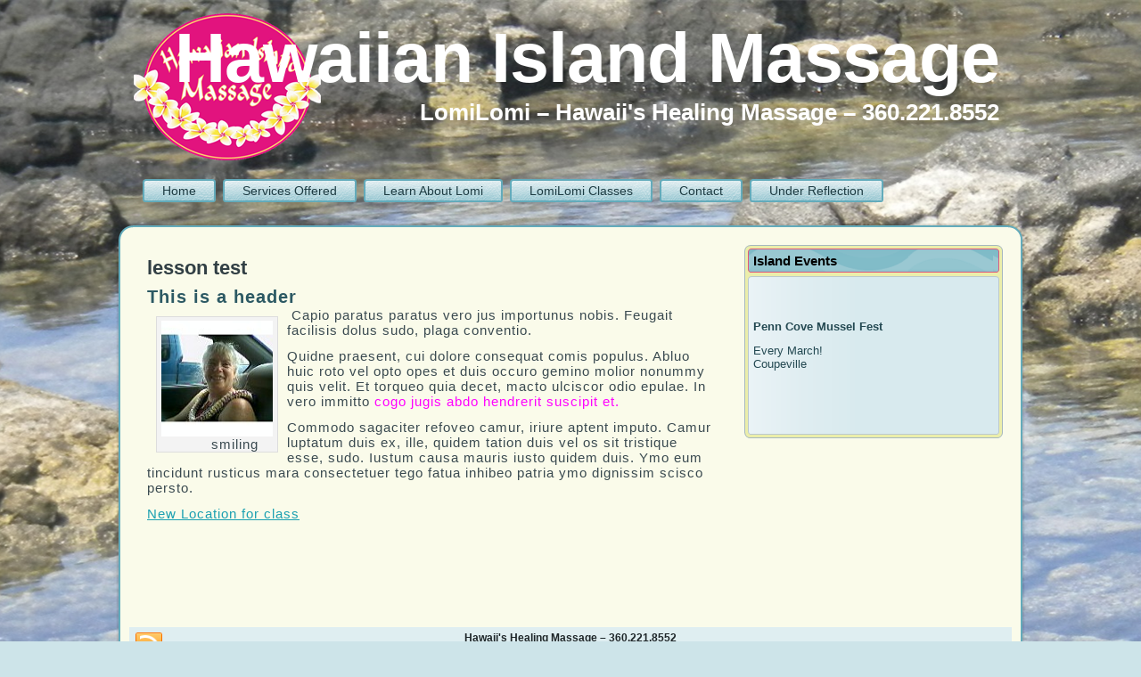

--- FILE ---
content_type: text/html; charset=UTF-8
request_url: http://www.hawaiianislandmassage.com/lesson-test/
body_size: 24826
content:
<!DOCTYPE html PUBLIC "-//W3C//DTD XHTML 1.0 Transitional//EN" "http://www.w3.org/TR/xhtml1/DTD/xhtml1-transitional.dtd">
<html xmlns="http://www.w3.org/1999/xhtml" lang="en-US">
<head profile="http://gmpg.org/xfn/11">
<meta http-equiv="Content-Type" content="text/html; charset=UTF-8" />
<title>lesson test | Lomi Lomi</title>
<link rel="stylesheet" href="http://www.hawaiianislandmassage.com/wp-content/themes/hawaiian05/style.css" type="text/css" media="screen" />
<!--[if IE 6]><link rel="stylesheet" href="http://www.hawaiianislandmassage.com/wp-content/themes/hawaiian05/style.ie6.css" type="text/css" media="screen" /><![endif]-->
<!--[if IE 7]><link rel="stylesheet" href="http://www.hawaiianislandmassage.com/wp-content/themes/hawaiian05/style.ie7.css" type="text/css" media="screen" /><![endif]-->
<link rel="pingback" href="http://www.hawaiianislandmassage.com/xmlrpc.php" />
<meta name='robots' content='max-image-preview:large' />
<link rel="alternate" type="application/rss+xml" title="Hawaiian Island Massage &raquo; Feed" href="http://www.hawaiianislandmassage.com/feed/" />
<link rel="alternate" type="application/rss+xml" title="Hawaiian Island Massage &raquo; Comments Feed" href="http://www.hawaiianislandmassage.com/comments/feed/" />
<link rel="alternate" type="application/rss+xml" title="Hawaiian Island Massage &raquo; lesson test Comments Feed" href="http://www.hawaiianislandmassage.com/lesson-test/feed/" />
<script type="text/javascript">
window._wpemojiSettings = {"baseUrl":"https:\/\/s.w.org\/images\/core\/emoji\/14.0.0\/72x72\/","ext":".png","svgUrl":"https:\/\/s.w.org\/images\/core\/emoji\/14.0.0\/svg\/","svgExt":".svg","source":{"concatemoji":"http:\/\/www.hawaiianislandmassage.com\/wp-includes\/js\/wp-emoji-release.min.js?ver=6.2.2"}};
/*! This file is auto-generated */
!function(e,a,t){var n,r,o,i=a.createElement("canvas"),p=i.getContext&&i.getContext("2d");function s(e,t){p.clearRect(0,0,i.width,i.height),p.fillText(e,0,0);e=i.toDataURL();return p.clearRect(0,0,i.width,i.height),p.fillText(t,0,0),e===i.toDataURL()}function c(e){var t=a.createElement("script");t.src=e,t.defer=t.type="text/javascript",a.getElementsByTagName("head")[0].appendChild(t)}for(o=Array("flag","emoji"),t.supports={everything:!0,everythingExceptFlag:!0},r=0;r<o.length;r++)t.supports[o[r]]=function(e){if(p&&p.fillText)switch(p.textBaseline="top",p.font="600 32px Arial",e){case"flag":return s("\ud83c\udff3\ufe0f\u200d\u26a7\ufe0f","\ud83c\udff3\ufe0f\u200b\u26a7\ufe0f")?!1:!s("\ud83c\uddfa\ud83c\uddf3","\ud83c\uddfa\u200b\ud83c\uddf3")&&!s("\ud83c\udff4\udb40\udc67\udb40\udc62\udb40\udc65\udb40\udc6e\udb40\udc67\udb40\udc7f","\ud83c\udff4\u200b\udb40\udc67\u200b\udb40\udc62\u200b\udb40\udc65\u200b\udb40\udc6e\u200b\udb40\udc67\u200b\udb40\udc7f");case"emoji":return!s("\ud83e\udef1\ud83c\udffb\u200d\ud83e\udef2\ud83c\udfff","\ud83e\udef1\ud83c\udffb\u200b\ud83e\udef2\ud83c\udfff")}return!1}(o[r]),t.supports.everything=t.supports.everything&&t.supports[o[r]],"flag"!==o[r]&&(t.supports.everythingExceptFlag=t.supports.everythingExceptFlag&&t.supports[o[r]]);t.supports.everythingExceptFlag=t.supports.everythingExceptFlag&&!t.supports.flag,t.DOMReady=!1,t.readyCallback=function(){t.DOMReady=!0},t.supports.everything||(n=function(){t.readyCallback()},a.addEventListener?(a.addEventListener("DOMContentLoaded",n,!1),e.addEventListener("load",n,!1)):(e.attachEvent("onload",n),a.attachEvent("onreadystatechange",function(){"complete"===a.readyState&&t.readyCallback()})),(e=t.source||{}).concatemoji?c(e.concatemoji):e.wpemoji&&e.twemoji&&(c(e.twemoji),c(e.wpemoji)))}(window,document,window._wpemojiSettings);
</script>
<style type="text/css">
img.wp-smiley,
img.emoji {
	display: inline !important;
	border: none !important;
	box-shadow: none !important;
	height: 1em !important;
	width: 1em !important;
	margin: 0 0.07em !important;
	vertical-align: -0.1em !important;
	background: none !important;
	padding: 0 !important;
}
</style>
	<link rel='stylesheet' id='validate-engine-css-css' href='http://www.hawaiianislandmassage.com/wp-content/plugins/wysija-newsletters/css/validationEngine.jquery.css?ver=2.12' type='text/css' media='all' />
<link rel='stylesheet' id='jquery.bxslider-css' href='//www.hawaiianislandmassage.com/wp-content/plugins/testimonials-widget/includes/libraries/testimonials-widget/includes/libraries/bxslider-4/dist/jquery.bxslider.css?ver=6.2.2' type='text/css' media='all' />
<link rel='stylesheet' id='Axl_Testimonials_Widget-css' href='//www.hawaiianislandmassage.com/wp-content/plugins/testimonials-widget/includes/libraries/testimonials-widget/assets/css/testimonials-widget.css?ver=6.2.2' type='text/css' media='all' />
<link rel='stylesheet' id='Axl_Testimonials_Widget_Premium-css' href='//www.hawaiianislandmassage.com/wp-content/plugins/testimonials-widget/assets/css/testimonials-widget-premium.css?ver=6.2.2' type='text/css' media='all' />
<link rel='stylesheet' id='testimonials-widget-premium-form-css' href='//www.hawaiianislandmassage.com/wp-content/plugins/testimonials-widget/assets/css/testimonials-widget-premium-form.css?ver=6.2.2' type='text/css' media='all' />
<link rel='stylesheet' id='wp-block-library-css' href='http://www.hawaiianislandmassage.com/wp-includes/css/dist/block-library/style.min.css?ver=6.2.2' type='text/css' media='all' />
<link rel='stylesheet' id='classic-theme-styles-css' href='http://www.hawaiianislandmassage.com/wp-includes/css/classic-themes.min.css?ver=6.2.2' type='text/css' media='all' />
<style id='global-styles-inline-css' type='text/css'>
body{--wp--preset--color--black: #000000;--wp--preset--color--cyan-bluish-gray: #abb8c3;--wp--preset--color--white: #ffffff;--wp--preset--color--pale-pink: #f78da7;--wp--preset--color--vivid-red: #cf2e2e;--wp--preset--color--luminous-vivid-orange: #ff6900;--wp--preset--color--luminous-vivid-amber: #fcb900;--wp--preset--color--light-green-cyan: #7bdcb5;--wp--preset--color--vivid-green-cyan: #00d084;--wp--preset--color--pale-cyan-blue: #8ed1fc;--wp--preset--color--vivid-cyan-blue: #0693e3;--wp--preset--color--vivid-purple: #9b51e0;--wp--preset--gradient--vivid-cyan-blue-to-vivid-purple: linear-gradient(135deg,rgba(6,147,227,1) 0%,rgb(155,81,224) 100%);--wp--preset--gradient--light-green-cyan-to-vivid-green-cyan: linear-gradient(135deg,rgb(122,220,180) 0%,rgb(0,208,130) 100%);--wp--preset--gradient--luminous-vivid-amber-to-luminous-vivid-orange: linear-gradient(135deg,rgba(252,185,0,1) 0%,rgba(255,105,0,1) 100%);--wp--preset--gradient--luminous-vivid-orange-to-vivid-red: linear-gradient(135deg,rgba(255,105,0,1) 0%,rgb(207,46,46) 100%);--wp--preset--gradient--very-light-gray-to-cyan-bluish-gray: linear-gradient(135deg,rgb(238,238,238) 0%,rgb(169,184,195) 100%);--wp--preset--gradient--cool-to-warm-spectrum: linear-gradient(135deg,rgb(74,234,220) 0%,rgb(151,120,209) 20%,rgb(207,42,186) 40%,rgb(238,44,130) 60%,rgb(251,105,98) 80%,rgb(254,248,76) 100%);--wp--preset--gradient--blush-light-purple: linear-gradient(135deg,rgb(255,206,236) 0%,rgb(152,150,240) 100%);--wp--preset--gradient--blush-bordeaux: linear-gradient(135deg,rgb(254,205,165) 0%,rgb(254,45,45) 50%,rgb(107,0,62) 100%);--wp--preset--gradient--luminous-dusk: linear-gradient(135deg,rgb(255,203,112) 0%,rgb(199,81,192) 50%,rgb(65,88,208) 100%);--wp--preset--gradient--pale-ocean: linear-gradient(135deg,rgb(255,245,203) 0%,rgb(182,227,212) 50%,rgb(51,167,181) 100%);--wp--preset--gradient--electric-grass: linear-gradient(135deg,rgb(202,248,128) 0%,rgb(113,206,126) 100%);--wp--preset--gradient--midnight: linear-gradient(135deg,rgb(2,3,129) 0%,rgb(40,116,252) 100%);--wp--preset--duotone--dark-grayscale: url('#wp-duotone-dark-grayscale');--wp--preset--duotone--grayscale: url('#wp-duotone-grayscale');--wp--preset--duotone--purple-yellow: url('#wp-duotone-purple-yellow');--wp--preset--duotone--blue-red: url('#wp-duotone-blue-red');--wp--preset--duotone--midnight: url('#wp-duotone-midnight');--wp--preset--duotone--magenta-yellow: url('#wp-duotone-magenta-yellow');--wp--preset--duotone--purple-green: url('#wp-duotone-purple-green');--wp--preset--duotone--blue-orange: url('#wp-duotone-blue-orange');--wp--preset--font-size--small: 13px;--wp--preset--font-size--medium: 20px;--wp--preset--font-size--large: 36px;--wp--preset--font-size--x-large: 42px;--wp--preset--spacing--20: 0.44rem;--wp--preset--spacing--30: 0.67rem;--wp--preset--spacing--40: 1rem;--wp--preset--spacing--50: 1.5rem;--wp--preset--spacing--60: 2.25rem;--wp--preset--spacing--70: 3.38rem;--wp--preset--spacing--80: 5.06rem;--wp--preset--shadow--natural: 6px 6px 9px rgba(0, 0, 0, 0.2);--wp--preset--shadow--deep: 12px 12px 50px rgba(0, 0, 0, 0.4);--wp--preset--shadow--sharp: 6px 6px 0px rgba(0, 0, 0, 0.2);--wp--preset--shadow--outlined: 6px 6px 0px -3px rgba(255, 255, 255, 1), 6px 6px rgba(0, 0, 0, 1);--wp--preset--shadow--crisp: 6px 6px 0px rgba(0, 0, 0, 1);}:where(.is-layout-flex){gap: 0.5em;}body .is-layout-flow > .alignleft{float: left;margin-inline-start: 0;margin-inline-end: 2em;}body .is-layout-flow > .alignright{float: right;margin-inline-start: 2em;margin-inline-end: 0;}body .is-layout-flow > .aligncenter{margin-left: auto !important;margin-right: auto !important;}body .is-layout-constrained > .alignleft{float: left;margin-inline-start: 0;margin-inline-end: 2em;}body .is-layout-constrained > .alignright{float: right;margin-inline-start: 2em;margin-inline-end: 0;}body .is-layout-constrained > .aligncenter{margin-left: auto !important;margin-right: auto !important;}body .is-layout-constrained > :where(:not(.alignleft):not(.alignright):not(.alignfull)){max-width: var(--wp--style--global--content-size);margin-left: auto !important;margin-right: auto !important;}body .is-layout-constrained > .alignwide{max-width: var(--wp--style--global--wide-size);}body .is-layout-flex{display: flex;}body .is-layout-flex{flex-wrap: wrap;align-items: center;}body .is-layout-flex > *{margin: 0;}:where(.wp-block-columns.is-layout-flex){gap: 2em;}.has-black-color{color: var(--wp--preset--color--black) !important;}.has-cyan-bluish-gray-color{color: var(--wp--preset--color--cyan-bluish-gray) !important;}.has-white-color{color: var(--wp--preset--color--white) !important;}.has-pale-pink-color{color: var(--wp--preset--color--pale-pink) !important;}.has-vivid-red-color{color: var(--wp--preset--color--vivid-red) !important;}.has-luminous-vivid-orange-color{color: var(--wp--preset--color--luminous-vivid-orange) !important;}.has-luminous-vivid-amber-color{color: var(--wp--preset--color--luminous-vivid-amber) !important;}.has-light-green-cyan-color{color: var(--wp--preset--color--light-green-cyan) !important;}.has-vivid-green-cyan-color{color: var(--wp--preset--color--vivid-green-cyan) !important;}.has-pale-cyan-blue-color{color: var(--wp--preset--color--pale-cyan-blue) !important;}.has-vivid-cyan-blue-color{color: var(--wp--preset--color--vivid-cyan-blue) !important;}.has-vivid-purple-color{color: var(--wp--preset--color--vivid-purple) !important;}.has-black-background-color{background-color: var(--wp--preset--color--black) !important;}.has-cyan-bluish-gray-background-color{background-color: var(--wp--preset--color--cyan-bluish-gray) !important;}.has-white-background-color{background-color: var(--wp--preset--color--white) !important;}.has-pale-pink-background-color{background-color: var(--wp--preset--color--pale-pink) !important;}.has-vivid-red-background-color{background-color: var(--wp--preset--color--vivid-red) !important;}.has-luminous-vivid-orange-background-color{background-color: var(--wp--preset--color--luminous-vivid-orange) !important;}.has-luminous-vivid-amber-background-color{background-color: var(--wp--preset--color--luminous-vivid-amber) !important;}.has-light-green-cyan-background-color{background-color: var(--wp--preset--color--light-green-cyan) !important;}.has-vivid-green-cyan-background-color{background-color: var(--wp--preset--color--vivid-green-cyan) !important;}.has-pale-cyan-blue-background-color{background-color: var(--wp--preset--color--pale-cyan-blue) !important;}.has-vivid-cyan-blue-background-color{background-color: var(--wp--preset--color--vivid-cyan-blue) !important;}.has-vivid-purple-background-color{background-color: var(--wp--preset--color--vivid-purple) !important;}.has-black-border-color{border-color: var(--wp--preset--color--black) !important;}.has-cyan-bluish-gray-border-color{border-color: var(--wp--preset--color--cyan-bluish-gray) !important;}.has-white-border-color{border-color: var(--wp--preset--color--white) !important;}.has-pale-pink-border-color{border-color: var(--wp--preset--color--pale-pink) !important;}.has-vivid-red-border-color{border-color: var(--wp--preset--color--vivid-red) !important;}.has-luminous-vivid-orange-border-color{border-color: var(--wp--preset--color--luminous-vivid-orange) !important;}.has-luminous-vivid-amber-border-color{border-color: var(--wp--preset--color--luminous-vivid-amber) !important;}.has-light-green-cyan-border-color{border-color: var(--wp--preset--color--light-green-cyan) !important;}.has-vivid-green-cyan-border-color{border-color: var(--wp--preset--color--vivid-green-cyan) !important;}.has-pale-cyan-blue-border-color{border-color: var(--wp--preset--color--pale-cyan-blue) !important;}.has-vivid-cyan-blue-border-color{border-color: var(--wp--preset--color--vivid-cyan-blue) !important;}.has-vivid-purple-border-color{border-color: var(--wp--preset--color--vivid-purple) !important;}.has-vivid-cyan-blue-to-vivid-purple-gradient-background{background: var(--wp--preset--gradient--vivid-cyan-blue-to-vivid-purple) !important;}.has-light-green-cyan-to-vivid-green-cyan-gradient-background{background: var(--wp--preset--gradient--light-green-cyan-to-vivid-green-cyan) !important;}.has-luminous-vivid-amber-to-luminous-vivid-orange-gradient-background{background: var(--wp--preset--gradient--luminous-vivid-amber-to-luminous-vivid-orange) !important;}.has-luminous-vivid-orange-to-vivid-red-gradient-background{background: var(--wp--preset--gradient--luminous-vivid-orange-to-vivid-red) !important;}.has-very-light-gray-to-cyan-bluish-gray-gradient-background{background: var(--wp--preset--gradient--very-light-gray-to-cyan-bluish-gray) !important;}.has-cool-to-warm-spectrum-gradient-background{background: var(--wp--preset--gradient--cool-to-warm-spectrum) !important;}.has-blush-light-purple-gradient-background{background: var(--wp--preset--gradient--blush-light-purple) !important;}.has-blush-bordeaux-gradient-background{background: var(--wp--preset--gradient--blush-bordeaux) !important;}.has-luminous-dusk-gradient-background{background: var(--wp--preset--gradient--luminous-dusk) !important;}.has-pale-ocean-gradient-background{background: var(--wp--preset--gradient--pale-ocean) !important;}.has-electric-grass-gradient-background{background: var(--wp--preset--gradient--electric-grass) !important;}.has-midnight-gradient-background{background: var(--wp--preset--gradient--midnight) !important;}.has-small-font-size{font-size: var(--wp--preset--font-size--small) !important;}.has-medium-font-size{font-size: var(--wp--preset--font-size--medium) !important;}.has-large-font-size{font-size: var(--wp--preset--font-size--large) !important;}.has-x-large-font-size{font-size: var(--wp--preset--font-size--x-large) !important;}
.wp-block-navigation a:where(:not(.wp-element-button)){color: inherit;}
:where(.wp-block-columns.is-layout-flex){gap: 2em;}
.wp-block-pullquote{font-size: 1.5em;line-height: 1.6;}
</style>
<link rel='stylesheet' id='contact-form-7-css' href='http://www.hawaiianislandmassage.com/wp-content/plugins/contact-form-7/includes/css/styles.css?ver=5.7.7' type='text/css' media='all' />
<script type='text/javascript' src='http://www.hawaiianislandmassage.com/wp-includes/js/jquery/jquery.min.js?ver=3.6.4' id='jquery-core-js'></script>
<script type='text/javascript' src='http://www.hawaiianislandmassage.com/wp-includes/js/jquery/jquery-migrate.min.js?ver=3.4.0' id='jquery-migrate-js'></script>
<link rel="https://api.w.org/" href="http://www.hawaiianislandmassage.com/wp-json/" /><link rel="alternate" type="application/json" href="http://www.hawaiianislandmassage.com/wp-json/wp/v2/pages/255" /><link rel="EditURI" type="application/rsd+xml" title="RSD" href="http://www.hawaiianislandmassage.com/xmlrpc.php?rsd" />
<link rel="wlwmanifest" type="application/wlwmanifest+xml" href="http://www.hawaiianislandmassage.com/wp-includes/wlwmanifest.xml" />
<link rel="canonical" href="http://www.hawaiianislandmassage.com/lesson-test/" />
<link rel='shortlink' href='http://www.hawaiianislandmassage.com/?p=255' />
<link rel="alternate" type="application/json+oembed" href="http://www.hawaiianislandmassage.com/wp-json/oembed/1.0/embed?url=http%3A%2F%2Fwww.hawaiianislandmassage.com%2Flesson-test%2F" />
<link rel="alternate" type="text/xml+oembed" href="http://www.hawaiianislandmassage.com/wp-json/oembed/1.0/embed?url=http%3A%2F%2Fwww.hawaiianislandmassage.com%2Flesson-test%2F&#038;format=xml" />
<script type='text/javascript'>
window.___gcfg = {lang: 'en'};
(function() 
{var po = document.createElement('script');
po.type = 'text/javascript'; po.async = true;po.src = 'https://apis.google.com/js/plusone.js';
var s = document.getElementsByTagName('script')[0];
s.parentNode.insertBefore(po, s);
})();</script>
<!-- Wordpress SEO Plugin by Mervin Praison ( https://mer.vin/seo-wordpress/ ) --> 
<link rel='canonical' href='http://www.hawaiianislandmassage.com/lesson-test/' />
<!-- End of Wordpress SEO Plugin by Mervin Praison --> 
<script type="text/javascript" src="http://www.hawaiianislandmassage.com/wp-content/themes/hawaiian05/script.js"></script>
</head>
<body class="page-template-default page page-id-255">
<div id="art-main">
    <div class="cleared reset-box"></div>
    <div class="art-header">
        <div class="art-header-position">
            <div class="art-header-wrapper">
                <div class="cleared reset-box"></div>
                <div class="art-header-inner">
                <div class="art-headerobject"></div>
                <div class="art-logo">
                                                <h1 class="art-logo-name"><a href="http://www.hawaiianislandmassage.com/">Hawaiian Island Massage</a></h1>
                                                                    <h2 class="art-logo-text">LomiLomi &#8211; Hawaii&#039;s Healing Massage &#8211; 360.221.8552</h2>
                                </div>
                </div>
            </div>
        </div>
    </div>
    <div class="cleared reset-box"></div>
    <div class="art-bar art-nav">
        <div class="art-nav-outer">
        <div class="art-nav-wrapper">
        <div class="art-nav-inner">
    	
<ul class="art-hmenu menu-3">
	<li class="menu-item-26"><a title="Home" href="http://www.hawaiianislandmassage.com/">Home</a>
	</li>
	<li class="menu-item-14"><a title="Services Offered" href="http://www.hawaiianislandmassage.com/practice/">Services Offered</a>
	</li>
	<li class="menu-item-16"><a title="Learn About Lomi" href="http://www.hawaiianislandmassage.com/healing-practices/">Learn About Lomi</a>
	</li>
	<li class="menu-item-13"><a title="LomiLomi Classes" href="http://www.hawaiianislandmassage.com/lomi-lomi-classes/">LomiLomi Classes</a>
	<ul>
		<li class="menu-item-86"><a title="LomiLomi Healing Arts Intensive" href="http://www.hawaiianislandmassage.com/lomilomi-intensive/">LomiLomi Healing Arts Intensive</a>
		</li>
	</ul>
	</li>
	<li class="menu-item-22"><a title="Contact" href="http://www.hawaiianislandmassage.com/contact/">Contact</a>
	<ul>
		<li class="menu-item-137"><a title="About Us" href="http://www.hawaiianislandmassage.com/location/">About Us</a>
		</li>
	</ul>
	</li>
	<li class="menu-item-23"><a title="Under Reflection" href="http://www.hawaiianislandmassage.com/events/">Under Reflection</a>
	</li>
</ul>
        </div>
        </div>
        </div>
    </div>
    <div class="cleared reset-box"></div>
    <div class="art-box art-sheet">
        <div class="art-box-body art-sheet-body">
<div class="art-layout-wrapper">
    <div class="art-content-layout">
        <div class="art-content-layout-row">
            <div class="art-layout-cell art-content">
			


			<div class="art-box art-post post-255 page type-page status-publish hentry" id="post-255">
	    <div class="art-box-body art-post-body">
	            <div class="art-post-inner art-article">
	            <h1 class="art-postheader">lesson test</h1>	                <div class="art-postcontent">
	                    <!-- article-content -->
	                    <h3 class="mceTemp">This is a header</h3>
<dl id="attachment_256" class="wp-caption alignleft" style="width: 135px;">
<dt class="wp-caption-dt"><a href="http://www.hawaiianislandmassage.com/wp-content/uploads/2012/11/66536202_221773734_0.jpg"><img decoding="async" class="wp-image-256 " title="66536202_221773734_0" src="http://www.hawaiianislandmassage.com/wp-content/uploads/2012/11/66536202_221773734_0.jpg" alt="" width="125" height="130" /></a></dt>
<dd class="wp-caption-dd">smiling</dd>
</dl>
<div class="mceTemp"> Capio paratus paratus vero jus importunus nobis. Feugait facilisis dolus sudo, plaga conventio.</div>
<p style="text-align: left;">Quidne praesent, cui dolore consequat comis populus. Abluo huic roto vel opto opes et duis occuro gemino molior nonummy quis velit. Et torqueo quia decet, macto ulciscor odio epulae. In vero immitto <span style="color: #ff00ff;">cogo jugis abdo hendrerit suscipit et.</span></p>
<p style="text-align: left;">Commodo sagaciter refoveo camur, iriure aptent imputo. Camur luptatum duis ex, ille, quidem tation duis vel os sit tristique esse, sudo. Iustum causa mauris iusto quidem duis. Ymo eum tincidunt rusticus mara consectetuer tego fatua inhibeo patria ymo dignissim scisco persto. </p>
<p style="text-align: left;"><a title="Home" href="http://www.hawaiianislandmassage.com/" target="_blank" rel="noopener">New Location for class</a></p>
<p style="text-align: left;"> </p>
<p style="text-align: left;"> </p>
<p>&nbsp;</p>
	                    <!-- /article-content -->
	                </div>
	                <div class="cleared"></div>
	                	            </div>
			<div class="cleared"></div>
	    </div>
	</div>
	
	
			


              <div class="cleared"></div>
            </div>
            <div class="art-layout-cell art-sidebar1">
              <div class="art-box art-block widget widget_tribe_widget_builder_286" id="widget_tribe_widget_builder_286-2">
    <div class="art-box-body art-block-body"><div class="art-bar art-blockheader">
    <h3 class="t">Island Events</h3>
</div><div class="art-box art-blockcontent">
    <div class="art-box-body art-blockcontent-body"><p><span style="font-size: 13px; line-height: 19px;"> </span></p>
<p><strong>Penn Cove Mussel Fest</strong></p>
<p>Every March!<br />
Coupeville</p>
<p>&nbsp;</p>
<p>&nbsp;</p>
		<div class="cleared"></div>
    </div>
</div>		<div class="cleared"></div>
    </div>
</div>              <div class="cleared"></div>
            </div>
        </div>
    </div>
</div>
<div class="cleared"></div>
    <div class="art-footer">
                <div class="art-footer-body">
                


                    <a href="http://www.hawaiianislandmassage.com/feed/" class='art-rss-tag-icon' title="Hawaiian Island Massage RSS Feed"></a>
                            <div class="art-footer-text">
                                <h4>Hawaii's Healing Massage – 360.221.8552</h4>

<p>Copyright © 2026. All Rights Reserved.</p>                            </div>
                    <div class="cleared"></div>
                </div>
            </div>
    		<div class="cleared"></div>
        </div>
    </div>
    <div class="cleared"></div>
    <p class="art-page-footer">Powered by <a href="http://wordpress.org/" target="_blank">WordPress</a> and 
site created by <a href="http://www.wordwarepress.com" target="_blank">WordWarePress</a>.</p>
 <div class="cleared"></div>
</div>
    <div id="wp-footer">
	        <script type='text/javascript' src='http://www.hawaiianislandmassage.com/wp-includes/js/comment-reply.min.js?ver=6.2.2' id='comment-reply-js'></script>
<script type='text/javascript' src='http://www.hawaiianislandmassage.com/wp-content/plugins/contact-form-7/includes/swv/js/index.js?ver=5.7.7' id='swv-js'></script>
<script type='text/javascript' id='contact-form-7-js-extra'>
/* <![CDATA[ */
var wpcf7 = {"api":{"root":"http:\/\/www.hawaiianislandmassage.com\/wp-json\/","namespace":"contact-form-7\/v1"}};
/* ]]> */
</script>
<script type='text/javascript' src='http://www.hawaiianislandmassage.com/wp-content/plugins/contact-form-7/includes/js/index.js?ver=5.7.7' id='contact-form-7-js'></script>
	        <!-- 40 queries. 0.045 seconds. -->
    </div>
</body>
</html>

